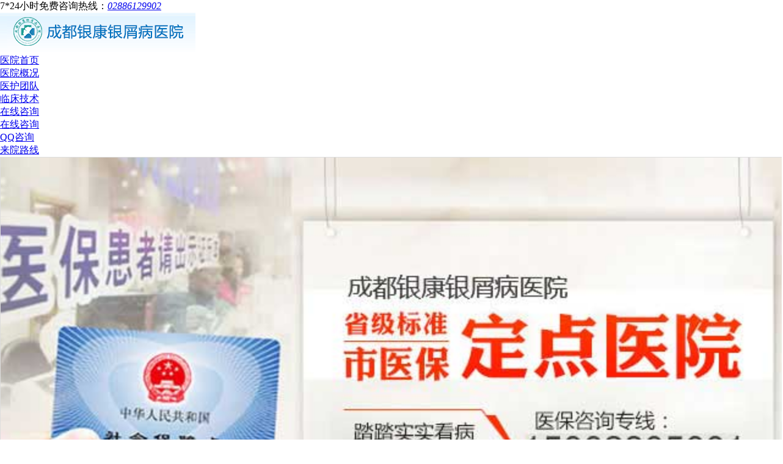

--- FILE ---
content_type: text/html
request_url: http://m.soulord.net/gjbxnpx/200.html
body_size: 3012
content:
<!DOCTYPE HTML>
<html lang="en-US">
<head>
<meta charset="gb2312">
<meta http-equiv="Cache-Control" content="no-transform" />
<meta http-equiv="Cache-Control" content="no-siteapp" />
<meta name="viewport" content="width=device-width,minimum-scale=1.0,maximum-scale=1.0,user-scalable=no" />
<meta name="format-detection" content="telephone=no">
<title>简述治疗牛皮癣的方法有哪些_成都银康银屑病医院</title>
<meta name="keywords" content="简述治疗牛皮癣的方法有哪些" />
<meta name="description" content=" 简述治疗牛皮癣的方法有哪些？牛皮癣是种严重的皮肤病，并且非常难治，如果没有及时的治疗很可能会使患者的皮肤病慢慢的放大，怎样治疗牛皮癣？那么患了牛皮癣之后要怎么治疗呢，这是很多人都关注的，今天我们就一起来看看专家的介绍：简述治疗牛皮癣的方法有哪些？首先，加强日常护理。对于牛皮癣的医治，及早医治是关键。在医治的过程中，还应做好牛皮癣的护理工作。如果护理不当会造成牛皮癣患病情况更加严重，病人病发后" />
<script type="text/javascript" src="/js/public.js"></script>
<link href="/css/style_2.css" rel="stylesheet" />
<link href="/css/sty321le_2.css" rel="stylesheet" />
<link href="/css/s0c1s2s3_2.css" rel="stylesheet" />
<link href="/css/hhcss_2.css" rel="stylesheet" />
</head>
<body>
<div class="cont"> <script src="/js/touchslide.1.1.js"></script>
<script src="/js/phonecommon_1.js"></script>
<div class="head"><span>7*24小时免费咨询热线：<em><a href="tel:02886129902">02886129902</a></em><a name="top" id="top"></a></span>
  <div class="ico"><img src="/images/img_02.gif"/></div>
</div>
<ul class="nav">
  <li><a href="/" title="成都银康银屑病医院">医院首页</a></li>
  <li><a href="/yyjj/" title="医院概况">医院概况</a></li>
  <li><a href="/yhtd/"  title="医护团队">医护团队</a></li>
  <li><a href="/lcjs/"  title="临床技术">临床技术</a></li>
  <li><a href="/swt.htm"  title="在线咨询">在线咨询</a></li>
  <li><a href="/swt.htm?p=yh_daohangzixun" title="咨询">在线咨询</a></li>
  <li><a href="http://wpa.qq.com/msgrd?v=3&uin=1144000342&site=qq&menu=yes"  rel="nofollow" target="_blank">QQ咨询</a></li>
  <li><a href="/lylx/"  title="医院概况">来院路线</a></li>
</ul>
<div class="clear"></div>
<script type="text/javascript" src="/images/sban.js" charset="gb2312"></script>
</div> </div>
<div class="article">
  <div class="Location"><a href="/">首页</a>&nbsp;>&nbsp;<a href="/npxfx/">牛皮癣分型</a>&nbsp;>&nbsp;<a href="/gjbxnpx/">关节病型牛皮癣</a></div>
  <h1>简述治疗牛皮癣的方法有哪些</h1>
  <div class="c_q2">
    <div class="c_q2_left"><a href="/"><img src="/images/cs_03.jpg" width="94" height="66"></a></div>
    <div class="c_q2_center"><img src="/images/cs_05.jpg" width="8" height="12"></div>
    <a href="/swt.htm?p=yh_zixun">
    <div class="c_q2_right">
      <p>温馨提示：为了节省您的手机流量，如有疑问，建议您可以直接拨打电话</p>
      <P><strong>02886129902</strong><img src="/images/cs_08.jpg" width="84" height="19"></P>
    </div>
    </a> </div>
  <div class="content"> <p style="text-align: center"><a title="咨询" rel="nofollow" onclick="openZoosUrl('chatwin'); return false;" style="cursor: pointer"><img title="简述治疗牛皮癣的方法有哪些" alt="简述治疗牛皮癣的方法有哪些" width="375" height="213" src="http://www.soulord.net/d/file/npxcs/2016-01-26/5b92ea5e2d32f478096314616229aad0.jpg" /></a></p>
<p>简述的方法有哪些？牛皮癣是种严重的皮肤病，并且非常难治，如果没有及时的治疗很可能会使患者的皮肤病慢慢的放大，那么患了牛皮癣之后要怎么治疗呢，这是很多人都关注的，今天我们就一起来看看<a href="http://www.xiamingyu.com/">成都最好的牛皮癣医院</a>专家的介绍：</p>
<p>简述有哪些？</p>
<p>首先，加强日常护理。对于牛皮癣的医治，及早医治是关键。在医治的过程中，还应做好牛皮癣的护理工作。如果护理不当会造成牛皮癣患病情况更加严重，病人病发后必须要加强护理，对于上呼吸道感染、情绪波动、紫外线曝晒等不良因素，必须要尽可能抑制，切不可让患病情况进一步更加严重。到底呢？</p>
<p>其次，控制好情绪。乐观的心理状态是医的一种辅助措施。如果心理状态悲观、焦虑，就会不利于牛皮癣的医治。所以病人必须要坚定信心，千万不要在心理上败给疾病。</p>
<p>再次，早发现早医治。牛皮癣的得病人数非常高，危害性非常大。如果能及早发现，及早医治，就可得到更全面的医治的疗效。</p>
<p>简述治疗牛皮癣的方法有哪些？综上所述就是对于的全部阐述，您是否有了一定的认识和理解了呢，牛皮癣出现问题之后要及时的进行诊断。还有一定要到正规的医院进行治疗，不要等到严重了再去治疗，如果你还有什么想要了解的，现在就可直接咨询专家进行了解，祝您早日康复！</p> </div>
  <div class="page_arti"><a href='/gjbxnpx/199.html'>解答有没有治疗牛皮癣的方法</a></div>
  <div class="page_arti"><a href='/gjbxnpx/201.html'>详述治疗牛皮癣最好的方法是什么</a></div>
</div>
<div class="con1">
  <p class="co1"><span>便 捷<br />
    通 道</span>为节约您的时间，可以选择如下人工方式快速解决您的牛皮癣相关问题！</p>
  <ul>
    <li><a href="tel:02886129902" >一键快速通话<br />
      <em style="color: #fff;">快速诊断病情</em></a></li>
    <li><a href="/swt.htm?p=yh_zixun" title="咨询">手机在线咨询<br />
      <em style="color: #fff;">用手机也可以咨询</em></a></li>
    <li><a href="http://wpa.qq.com/msgrd?v=3&uin=1967012377&site=qq&menu=yes"  rel="nofollow" target="_blank">QQ随时问诊<br />
      <em style="color: #fff;">这次问，下次还可以问</em></a></li>
    <li><a href="/swt.htm?p=yh_zixun">电话快速咨询<br />
      <em style="color: #fff;">02886129902</em></a></li>
    <li><a href="/lylx/">来院就诊路线<em style="color: #fff;">（来院指南针）</em></a></li>
  </ul>
</div>
<div class="tlgg" id="tlgg" style="margin-left: 20px;">
  <div id="tlxx">
    <div class="mod_01"><a href="/swt.htm?p=yh_zixun" target="_blank"><img src="/images/tl_hd.jpg" width="320" /></a></div>
    <div class="mod_01"><a href="/swt.htm?p=yh_zixun" target="_blank"><img src="/images/tl_ggf.jpg" width="320" /></a></div>
    <div class="mod_01"><a href="/swt.htm?p=yh_zixun" target="_blank"><img src="/images/tl_hd2.jpg" width="320" /></a></div>
    <div class="mod_01"><a href="/swt.htm?p=yh_zixun" target="_blank"><img src="/images/tl_hd3.jpg" width="320" /></a></div>
  </div>
  <div class="dotModule_new">
    <div id="slide_02_dot"> <span class="selected" title="第1页"></span> <span title="第2页"></span><span></span><span></span></div>
  </div>
  <div id="sl1_left" style="display:none;"><img src="/images/left-btn.png" /></div>
  <div id="sl1_right" style="display:none;"><img src="/images/right-btn.png" /></div>
</div>
<div class="yh_zjbt" style="margin-left: 45px;"> <a href="/swt.htm?p=yh_zixun"><img style="padding-top:12px" src="/images/yh_zj_btn1.gif"></a><a href="/swt.htm?p=yh_zixun"><img src="/images/yh_zj_btn2.gif"></a>
  <div class="blank"></div>
</div>
<div class="foot">
  <ul class="bot">
    <li><a href="/swt.htm?p=yh_zixun">就医指南</a></li>
    <li><a href="/yhtd/">医生</a></li>
    <li><a href="/lcjs/">技术</a></li>
    <li><a href="#top" target="_self">返回顶部</a></li>
  </ul>
  <p>我院地址：成都市青羊区锦里中路18号<br/>
    7*24小时健康热线:02886129902<br/>全年无假日医院<br/>
  </p>
</div>
<div class="fsrm" style="margin-left: 20px;"><a href="/swt.htm?p=yh_zixun"   target="_blank" ><img src="/images/foot.jpg" /></a><a href="/swt.htm?p=yh_zixun" target="_blank"><img src="/images/foot2.jpg" /></a><a href="/swt.htm?p=yh_zixun" target="_blank"><img src="/images/foot3.jpg" /></a></div>
<script type="text/javascript" src="/js/base.js"></script>
<script type="text/javascript" src="/js/swt.js"></script>
</div>
<div class="baidutongji" style="display:none"> </div>
</div>
</body>
</html>

--- FILE ---
content_type: application/javascript
request_url: http://m.soulord.net/images/sban.js
body_size: 587
content:
document.writeln("<style type=\"text/css\">");
document.writeln("*{margin:0; padding:0; list-style:none; }");
document.writeln(".slideBox{ max-width:640x;overflow:hidden; position:relative; border:1px solid #ddd;margin:0 auto;width:100%;}");
document.writeln(".slideBox .bd{ position:relative; height:100%; z-index:0;   }");
document.writeln(".slideBox .bd li{ zoom:1; vertical-align:middle; }");
document.writeln(".slideBox .bd img{ width:100%;display:block;  }");
document.writeln("</style>");
document.writeln("<div id=\"slideBox\" class=\"slideBox\">			");
document.writeln("			<div class=\"bd\">");
document.writeln("				<ul>				");
//document.writeln("<li><a href=\'http://m.soulord.net/yyxw/742.html\'><img  src=\'/images/20181204ms.jpg\'/></a></li>");
//document.writeln("<li><a href=\'/swt.php?p=youhua\'><img  src=\'/images/20181204ms.jpg\'/></a></li>");
document.writeln("<li><a href=\'/swt.php?p=youhua\'><img  src=\'/images/xin_223.jpg\'/></a></li>");
document.writeln("<li><a href=\'/swt.php?p=youhua\'><img  src=\'/images/zjtttt.jpg\'/></a></li>");
document.writeln("<li><a href=\'http://m.soulord.net/lcjs/732.html\'><img  src=\'/images/20180602ms.jpg\'/></a></li>");
document.writeln("				</ul>");
document.writeln("			</div>			");
document.writeln("		</div>");
document.writeln("<script type=\"text/javascript\" src=\"/images/TouchSlide.1.1.js\"></script>");
document.writeln("<script type=\"text/javascript\">");
document.writeln("	TouchSlide({slideCell:\"#slideBox\",mainCell:\".bd ul\",effect:\"leftLoop\",autoPlay:true});");
document.writeln("</script>");